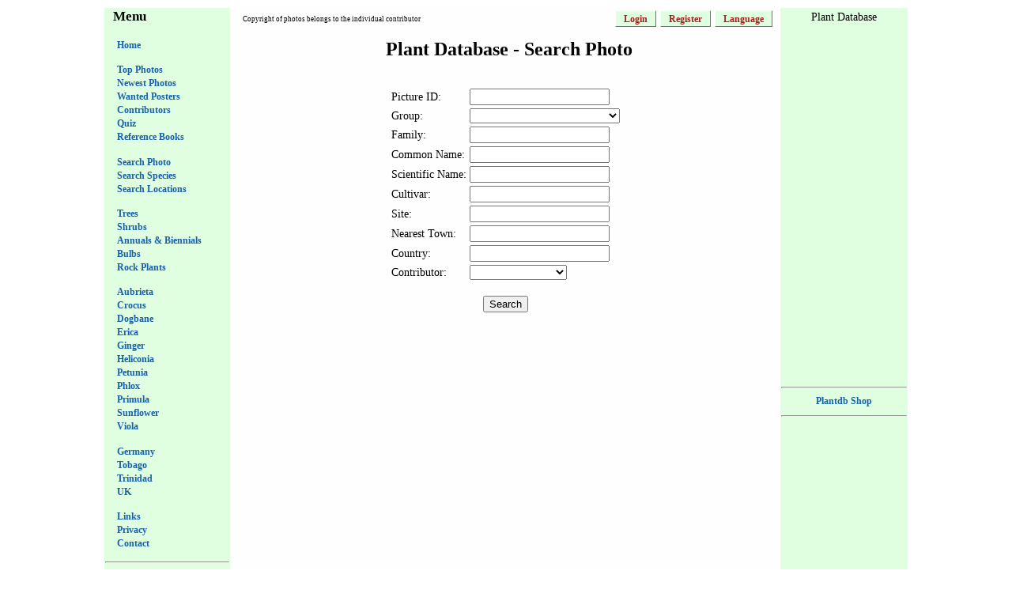

--- FILE ---
content_type: text/html; charset=UTF-8
request_url: http://www.plantdb.co.uk/findpicture.php
body_size: 14205
content:
<html>
<head>
<link rel="stylesheet" type="text/css" href="fish.css" />
<title>Plant Database</title><meta http-equiv="Content-Type" content="text/html; charset=windows-1252">
<meta name="description" content="Making plant identification easily accesible, with an easy to use database of hundreds of pictures">
<meta name="keywords" content="trees,flowers,shrubs,plants,photos">
<meta name="robots" content="index,follow">
</head>
<body>
<div id="wrapper">
<table>
<tr>
<td class="sidebar">
<h3>Menu</h3>
<menu style="list-style:none;margin-left:5px;padding-left:5px">
<li><a href="http://www.plantdb.co.uk" target="_top">Home</a></li>
</menu>
<menu style="list-style:none;margin-left:5px;padding-left:5px">
<li><a href="findpicture.php?order=rank" target="_top">Top Photos</a></li>
<li><a href="findpicture.php?order=date" target="_top">Newest Photos</a></li>
<li><a href="findpicture.php?order=date&amp;family=Unknown" target="_top">Wanted Posters</a></li>
<li><a href="contributors.php" target="_top">Contributors</a></li>
<li><a href="quiz.php" target="_top">Quiz</a></li>
<li><a href="books.php" target="_top">Reference Books</a></li>
</menu>
<menu style="list-style:none;margin-left:5px;padding-left:5px">
<li><a href="findpicture.php" target="_top">Search Photo</a></li>
<li><a href="findspecies.php" target="_top">Search Species</a></li>
<li><a href="listlocation.php" target="_top">Search Locations</a></li>
</menu>
<menu style="list-style:none;margin-left:5px;padding-left:5px">
<!--
<li><a href="findpicture.php?top=true&amp;grp=T" target="_top">Trees</a></li>
<li><a href="findpicture.php?top=true&amp;grp=S" target="_top">Shrubs</a></li>
<li><a href="findpicture.php?top=true&amp;grp=R" target="_top">Roses</a></li>
<li><a href="findpicture.php?top=true&amp;grp=C" target="_top">Climbers</a></li>
<li><a href="findpicture.php?top=true&amp;grp=P" target="_top">Perennials</a></li>
<li><a href="findpicture.php?top=true&amp;grp=A" target="_top">Annuals & Biennials</a></li>
<li><a href="findpicture.php?top=true&amp;grp=K" target="_top">Rock Plants</a></li>
<li><a href="findpicture.php?top=true&amp;grp=B" target="_top">Bulbs</a></li>
<li><a href="findpicture.php?top=true&amp;grp=W" target="_top">Water Plants</a></li>
<li><a href="findpicture.php?top=true&amp;grp=I" target="_top">Cacti/Succulents</a></li>
-->
<li><a href="findpicture.php?top=true&amp;grp=T" target="_top">Trees</a></li>
<li><a href="findpicture.php?top=true&amp;grp=S" target="_top">Shrubs</a></li>
<li><a href="findpicture.php?top=true&amp;grp=A" target="_top">Annuals & Biennials</a></li>
<li><a href="findpicture.php?top=true&amp;grp=B" target="_top">Bulbs</a></li>
<li><a href="findpicture.php?top=true&amp;grp=K" target="_top">Rock Plants</a></li>
</menu>
<menu style="list-style:none;margin-left:5px;padding-left:5px">
<li><a href="findpicture.php?top=true&amp;family=Brassicaceae" target="_top">Aubrieta</a></li>
<li><a href="findpicture.php?top=true&amp;family=Crocus" target="_top">Crocus</a></li>
<li><a href="findpicture.php?top=true&amp;family=Dogbane" target="_top">Dogbane</a></li>
<li><a href="findpicture.php?top=true&amp;family=Ericaceae" target="_top">Erica</a></li>
<li><a href="findpicture.php?top=true&amp;family=Ginger" target="_top">Ginger</a></li>
<li><a href="findpicture.php?top=true&amp;family=Heliconia" target="_top">Heliconia</a></li>
<li><a href="findpicture.php?top=true&amp;family=Petunia" target="_top">Petunia</a></li>
<li><a href="findpicture.php?top=true&amp;family=Polemoniaceae" target="_top">Phlox</a></li>
<li><a href="findpicture.php?top=true&amp;family=Primula" target="_top">Primula</a></li>
<li><a href="findpicture.php?top=true&amp;family=Sunflower" target="_top">Sunflower</a></li>
<li><a href="findpicture.php?top=true&amp;family=Violaceae" target="_top">Viola</a></li>
</menu>
<menu style="list-style:none;margin-left:5px;padding-left:5px">
<li><a href="findpicture.php?top=true&amp;country=Germany" target="_top">Germany</a></li>
<li><a href="findpicture.php?top=true&amp;country=Tobago" target="_top">Tobago</a></li>
<li><a href="findpicture.php?top=true&amp;country=Trinidad" target="_top">Trinidad</a></li>
<li><a href="findpicture.php?top=true&amp;country=UK" target="_top">UK</a></li>
</menu>
<menu style="list-style:none;margin-left:5px;padding-left:5px">
<li><a href="links.php" target="_top">Links</a></li>
<li><a href="privacy.php" target="_top">Privacy</a></li>
<li><a href="contact.php" target="_top">Contact</a></li>
</menu>
<hr />
<br />
<center>
<!-- Beginn top100dive Countercode -->
<script language="javascript1.1"
src="http://www.sail-3d.com/top100dive/add.js.php?id=1048812">
</script><!-- Ende top100dive Countercode -->
</center>
<br />
<hr />
<br /><center><a href="http://www.acolbridge.co.uk"><img src="/WolfBridgeAd.jpg" alt="Wolf Bridge Freeware Game using the Acol Bidding System" /><p style="font-size:10pt">WolfBridge Freeware</p></a></center><br /><center><a href="http://www.sudokuoftheday.co.uk"><img src="/SudokuAd.jpg" alt="Sudoku of the day - Play the hardest sudoku online" /><p style="font-size:10pt">Play Sudoku</p></a></center><br /><center><a href="http://www.fishdb.co.uk"><img src="/fishdbAd.jpg" alt="Underwater Photography - Fish Database" /><p style="font-size:10pt">Fish Database</p></a></center><br /><center><a href="http://www.birddb.co.uk"><img src="/birddbAd.jpg" alt="Bird Photography Database" /><p style="font-size:10pt">Bird Database</p></a></center></td>
<td class="mainarea">
<script src="./popup.js" type="text/javascript"></script>
<table width="100%">
<tr>
<td>
<p>
<span class="copyright">
Copyright of photos belongs to the individual contributor</span>
</p>
</td>
<td>
<p align=right style="padding:2px">
<span class="usermenu">
<a href="login.php" target="_top">Login</a>
<a href="register.php" target="_top">
Register</a>
<a href="languages.php?lang=gb" onmouseover="menuObject.show('menuLang',event)" onmouseout="menuObject.hide()" target="_top">Language</a></li>
</span>
</p>
</td>
</tr>
</table>

<div id="menuLang" class="menu">
<ul>
<li><a href="setlang.php?lang=gb">English</a></li>
<li><a href="setlang.php?lang=de">Deutsch</a></li>
<!--
<li><a href="setlang.php?lang=es">Espa&ntilde;ol</a></li>
<li><a href="setlang.php?lang=it">Italiano</a></li>
<li><a href="setlang.php?lang=fr">Fran&ccedil;ais</a></li>
-->
</ul>
</div>
<center>
<h1>Plant Database - Search Photo</h1></center>
<br />
<br />

<center>
<form action="findpicture.php" method="get">
<input type="hidden" name="top" value="true" />
<table>
<tr>
<td>
Picture ID:
</td>
<td>
<input type="text" name="picid" />
</td>
</tr>
<tr>
<td>
Group:
</td>
<td>
<select class="inputField" name="grp"><option value=""><option value="T">Trees<option value="S">Shrubs<option value="R">Roses<option value="C">Climbers<option value="P">Perennials<option value="A">Annuals & Biennials<option value="K">Rock Plants<option value="B">Bulbs<option value="W">Water Plants<option value="I">Cacti/Succulents</select></td>
</tr>
<tr>
<td>
Family:
</td>
<td>
<input type="text" name="family" />
</td>
</tr>
<tr>
<td>
Common Name:
</td>
<td>
<input type="text" name="common_name" />
</td>
</tr>
<tr>
<td>
Scientific Name:
</td>
<td>
<input type="text" name="latin_name" />
</td>
</tr>
<tr>
<td>
Cultivar:
</td>
<td>
<input type="text" name="cultivar" />
</td>
</tr>
<tr>
<td>
Site:
</td>
<td>
<input type="text" name="site" />
</td>
</tr>
<tr>
<td>
Nearest Town:
</td>
<td>
<input type="text" name="town" />
</td>
</tr>
<tr>
<td>
Country:
</td>
<td>
<input type="text" name="country" />
</td>
</tr>
<!--
<tr>
<td>
Ocean/Sea:
</td>
<td>
<input type="text" name="ocean" />
</td>
</tr>
-->
<tr>
<td>
Contributor:
</td>
<td>
<select name="contributor" size="1"><option value=""></option><option value=""></option><option value="advid">advid</option><option value="Alan">Alan</option><option value="Alison">Alison</option><option value="AN">AN</option><option value="Andreas F">Andreas F</option><option value="annied6">annied6</option><option value="AussieLass">AussieLass</option><option value="Blink">Blink</option><option value="Blu">Blu</option><option value="Chalkey">Chalkey</option><option value="cherryblossom">cherryblossom</option><option value="Christine Hooper">Christine Hooper</option><option value="colin">colin</option><option value="Colin Moore">Colin Moore</option><option value="daphneann">daphneann</option><option value="Dave Cullen">Dave Cullen</option><option value="David D">David D</option><option value="Dc">Dc</option><option value="Edsweb">Edsweb</option><option value="Elaine">Elaine</option><option value="Fee">Fee</option><option value="flowers">flowers</option><option value="Gar">Gar</option><option value="going2press">going2press</option><option value="Gonzoribbons">Gonzoribbons</option><option value="Highfield">Highfield</option><option value="Jaal">Jaal</option><option value="JBWPhotography">JBWPhotography</option><option value="Jeannie">Jeannie</option><option value="jj">jj</option><option value="john">john</option><option value="johnk">johnk</option><option value="johnkeojon">johnkeojon</option><option value="keef121212">keef121212</option><option value="KPIPERONE">KPIPERONE</option><option value="krn">krn</option><option value="Larry">Larry</option><option value="Lesley">Lesley</option><option value="LitlLinden">LitlLinden</option><option value="Ljs">Ljs</option><option value="loveaducky">loveaducky</option><option value="lrm">lrm</option><option value="Madrid Snapper">Madrid Snapper</option><option value="malindela">malindela</option><option value="MarChuz">MarChuz</option><option value="marsh cottage">marsh cottage</option><option value="mike cue">mike cue</option><option value="MikeG">MikeG</option><option value="Mikeps">Mikeps</option><option value="missyspinks">missyspinks</option><option value="MrsWheelie">MrsWheelie</option><option value="Mystery plant">Mystery plant</option><option value="name me">name me</option><option value="nancye">nancye</option><option value="Neil">Neil</option><option value="Pat Marston">Pat Marston</option><option value="Pauline">Pauline</option><option value="peggy crease">peggy crease</option><option value="Pinkie">Pinkie</option><option value="Pixie">Pixie</option><option value="PollyP">PollyP</option><option value="pool173">pool173</option><option value="rob">rob</option><option value="sarmsby">sarmsby</option><option value="sleighbelle">sleighbelle</option><option value="steve">steve</option><option value="Sue-n-Paul">Sue-n-Paul</option><option value="Teresa">Teresa</option><option value="the georges">the georges</option><option value="tim">tim</option><option value="Tim King">Tim King</option><option value="Tongabull">Tongabull</option><option value="Val P">Val P</option><option value="Viv">Viv</option><option value="walkash">walkash</option><option value="Wilf">Wilf</option><option value="zooli1">zooli1</option></select></td>
</tr>
</table>
<br />
<input type="submit" value="Search" />
</form>
</center>
<br /><center>
<script type="text/javascript"><!--
google_ad_client = "pub-1746495140983084";
google_ad_width = 468;
google_ad_height = 15;
google_ad_format = "468x15_0ads_al";
google_ad_channel ="";
google_color_border = "FFFFFF";
google_color_link = "0000FF";
google_color_bg = "FFFFFF";
google_color_text = "000000";
google_color_url = "008000";
//--></script>
<script type="text/javascript"
  src="http://pagead2.googlesyndication.com/pagead/show_ads.js">
</script>
</center>

</td>
<td class="sidebar">
<center>
<p>
Plant Database
</p>
<!--
<iframe src="http://rcm-na.amazon.adsystem.com/e/cm?t=plantdb-20&o=1&p=8&l=as1&asins=1405300574&fc1=000000&IS2=1&lt1=_blank&lc1=0000FF&bc1=FFFFFF&bg1=E0FFE0&f=ifr" style="width:120px;height:240px;" scrolling="no" marginwidth="0" marginheight="0" frameborder="0"></iframe>
<br />
-->
<iframe src="http://rcm-na.amazon.adsystem.com/e/cm?t=plantdb-20&o=1&p=10&l=st1&mode=books&search=Plants&fc1=000000&lt1=&lc1=0000FF&bg1=E0FFE0&f=ifr" marginwidth="0" marginheight="0" width="120" height="450" border="0" frameborder="0" style="border:none;" scrolling="no"></iframe>
<!--
<hr />
<br />
<iframe src="http://rcm-na.amazon.adsystem.com/e/cm?t=sudokoftheday-20&o=1&p=8&l=as1&asins=1878348361&fc1=000000&IS2=1&lt1=_blank&lc1=0000FF&bc1=E0E0FF&bg1=E0E0FF&f=ifr" style="width:120px;height:240px;" scrolling="no" marginwidth="0" marginheight="0" frameborder="0"></iframe>
-->
<hr />
<p>
<a href="books.php" ref="nofollow" target="_top">Plantdb Shop</a>
</p>
<!--
<hr />
<p>
<a href="http://www.rseadivers.com" ref="nofollow" target="_top">R&Sea Divers Tobago</a>
</p>
<hr />
<p>
<a href="http://www.regal-diving.co.uk" ref="nofollow" target="_top">Diving Holidays</a>
</p>
-->
<hr />
<br />
<script type="text/javascript"><!--
google_ad_client = "pub-1746495140983084";
google_ad_width = 120;
google_ad_height = 600;
google_ad_format = "120x600_as";
google_ad_type = "text_image";
google_ad_channel ="";
google_color_border = "E0FFE0";
google_color_link = "0000FF";
google_color_bg = "E0FFE0";
google_color_text = "000000";
google_color_url = "008000";
//--></script>
<script type="text/javascript"
  src="http://pagead2.googlesyndication.com/pagead/show_ads.js">
</script>
<!--
<br />
<hr />
<br />
<script language="JavaScript" src="http://ilapi.ebay.com/ws/eBayISAPI.dll?EKServer&ai=d%7Bls%7E%7Fyovv%7Ft&bdrcolor=E0E0FF&cid=0&eksize=11&encode=ISO-8859-1&endcolor=FF0000&endtime=y&fbgcolor=FFFFFF&fntcolor=000000&fs=0&hdrcolor=E0E0FF&hdrimage=1&hdrsrch=n&img=y&lnkcolor=0000FF&logo=3&num=25&numbid=y&paypal=n&popup=n&prvd=1&query=underwater+photography&r0=4&shipcost=n&sid=fishdb&siteid=3&sort=MetaEndSort&sortby=endtime&sortdir=asc&srchdesc=y&tbgcolor=E0E0FF&tlecolor=E0E0FF&tlefs=0&tlfcolor=000000&track=1813898&width=570"></script>
-->
<br />
<script type="text/javascript"><!--
google_ad_client = "pub-1746495140983084";
google_ad_width = 125;
google_ad_height = 125;
google_ad_format = "125x125_as_rimg";
google_cpa_choice = "CAAQqL_CmwIaCF0M9YULg_WrKLz7uosB";
google_ad_channel = "";
//--></script>
<script type="text/javascript" src="http://pagead2.googlesyndication.com/pagead/show_ads.js">
</center>
</td>
</tr>
</table>
</div>
</body>
</html>


--- FILE ---
content_type: text/html; charset=utf-8
request_url: https://www.google.com/recaptcha/api2/aframe
body_size: 267
content:
<!DOCTYPE HTML><html><head><meta http-equiv="content-type" content="text/html; charset=UTF-8"></head><body><script nonce="NgfyF5Phv42FVKlWsrjMvw">/** Anti-fraud and anti-abuse applications only. See google.com/recaptcha */ try{var clients={'sodar':'https://pagead2.googlesyndication.com/pagead/sodar?'};window.addEventListener("message",function(a){try{if(a.source===window.parent){var b=JSON.parse(a.data);var c=clients[b['id']];if(c){var d=document.createElement('img');d.src=c+b['params']+'&rc='+(localStorage.getItem("rc::a")?sessionStorage.getItem("rc::b"):"");window.document.body.appendChild(d);sessionStorage.setItem("rc::e",parseInt(sessionStorage.getItem("rc::e")||0)+1);localStorage.setItem("rc::h",'1769423177721');}}}catch(b){}});window.parent.postMessage("_grecaptcha_ready", "*");}catch(b){}</script></body></html>

--- FILE ---
content_type: text/css
request_url: http://www.plantdb.co.uk/fish.css
body_size: 2549
content:
ul, li, menu {
	font-family: verdana;
	margin-left:5px;
}

body {
	font-size: 1.0em;
	font-family: verdana;
	background-color: #ffffff;
}

H1 {  font-family: verdana;
	line-height: 0.7;
	font-size: 1.7em;
	margin-bottom: 5px;
	padding-left: 10px;
      }

H2 {  font-family: verdana;
	font-size: 1.2em;
	padding-left: 10px;
      }

H3 {  font-family: verdana;
	padding-left: 10px;
      }

P {  font-family: verdana;
	padding-left: 10px;
	padding-right: 10px;
      }

img {
	border:none;
}

td {
	font-size: 0.9em;
}

td p {
	padding: 2px 10px 2px 10px;
	margin: 0px 0px 0px 0px;
}

/* Set up the A tag colours */
A:link  { COLOR: #1861AD; font-size:12px; font-weight: bold}
A:visited  { COLOR: #1861AD; font-size:12px; font-weight: bold }
A:hover { COLOR: #E9910E; font-size:12px; font-weight: bold }
A { text-decoration: none;}

#wrapper {
	width: 1020px;
	padding: 0px;
	margin-left: auto;
	margin-right: auto;
	background-color: <?php echo $colourBackground; ?>;
	text-align: left;
}

.inputField {
	width:190px;
}

.sidebar {
	background-color:#E0FFE0;
	width:160px;
	vertical-align: top;
}

.mainarea {
	background-color:#FEFEFF;
	width:700px;
	vertical-align: top;
}

.copyright {
	font-size:7pt;
	font-weight:lighter;
}

.usermenu {
	font-size:10pt;
	font-weight:lighter;
}

.usermenu ul {
	list-style: none;
	margin: 0;
	padding: 0;
	padding-top: 4px;
}

.usermenu li {
	display: inline;
}

.usermenu a:link, .usermenu a:visited {
	margin-right: 2px;
	padding: 3px 10px 2px 10px;
	color: #A62020;
	background-color:#E0FFE0;
	text-decoration: none;
	border-top: 1px solid #FFFFFF;
	border-left: 1px solid #FFFFFF;
	border-bottom: 1px solid #717171;
	border-right: 1px solid #717171;
}

.usermenu a:hover {
	border-top: 1px solid #717171;
	border-left: 1px solid #717171;
	border-bottom: 1px solid #FFFFFF;
	border-right: 1px solid #FFFFFF;
}

div.menu {
	position:absolute;
	visibility:hidden;
	/* width:200px; */
	left:0;
	top:0;
	z-index:99;
}
div.menu ul { background-color:#F0F0FF; list-style:none; margin:.5em 1em 0.6em 0; padding:0 }
div.menu ul li { list-style-type:none; margin:0 0.4em 0.1em 0.4em; }
/* div.menu ul li { line-height:1; list-style-type:none; margin:0 0 .8em .4em; } */
/* Set up the A tag colours */
div.menu A:link  { color: #000000; font-size:12px; font-weight: bold}
div.menu A:visited  { color: #000000; font-size:12px; font-weight: bold }
div.menu A:hover { color: #E9910E; font-size:12px; font-weight: bold }
div.menu A { background-color:#F0F0FF; text-decoration: none;}

.linklist li {
	margin-left:35px;
}


--- FILE ---
content_type: application/javascript
request_url: http://www.plantdb.co.uk/popup.js
body_size: 3965
content:
/*****

Viewport

*******/

viewport = {
  getWinWidth: function () {
    this.width = 0;
    if (window.innerWidth) this.width = window.innerWidth - 18;
    else if (document.documentElement && document.documentElement.clientWidth) 
  		this.width = document.documentElement.clientWidth;
    else if (document.body && document.body.clientWidth) 
  		this.width = document.body.clientWidth;
  },
  
  getWinHeight: function () {
    this.height = 0;
    if (window.innerHeight) this.height = window.innerHeight - 18;
  	else if (document.documentElement && document.documentElement.clientHeight) 
  		this.height = document.documentElement.clientHeight;
  	else if (document.body && document.body.clientHeight) 
  		this.height = document.body.clientHeight;
  },
  
  getScrollX: function () {
    this.scrollX = 0;
  	if (typeof window.pageXOffset == "number") this.scrollX = window.pageXOffset;
  	else if (document.documentElement && document.documentElement.scrollLeft)
  		this.scrollX = document.documentElement.scrollLeft;
  	else if (document.body && document.body.scrollLeft) 
  		this.scrollX = document.body.scrollLeft; 
  	else if (window.scrollX) this.scrollX = window.scrollX;
  },
  
  getScrollY: function () {
    this.scrollY = 0;    
    if (typeof window.pageYOffset == "number") this.scrollY = window.pageYOffset;
    else if (document.documentElement && document.documentElement.scrollTop)
  		this.scrollY = document.documentElement.scrollTop;
  	else if (document.body && document.body.scrollTop) 
  		this.scrollY = document.body.scrollTop; 
  	else if (window.scrollY) this.scrollY = window.scrollY;
  },
  
  getAll: function () {
    this.getWinWidth(); this.getWinHeight();
    this.getScrollX();  this.getScrollY();
  }
  
}

var menuObject = {
  timer: null,
  activeMenuID: null,
  offX: 4,   // horizontal offset 
  offY: 6,   // vertical offset 
  show: function(id, e) {
    var mnu = document.getElementById? document.getElementById(id): null;
    if (!mnu) return;
    this.activeMenuID = id;
    if ( mnu.onmouseout == null ) mnu.onmouseout = this.mouseoutCheck;
    if ( mnu.onmouseover == null ) mnu.onmouseover = this.clearTimer;
    viewport.getAll();
    this.position(mnu,e);
  },
  
  hide: function() {
    this.clearTimer();
    if (this.activeMenuID && document.getElementById) 
      this.timer = setTimeout("document.getElementById('"+menuObject.activeMenuID+"').style.visibility = 'hidden'", 200);
  },
  
  position: function(mnu, e) {
    var x = e.pageX? e.pageX: e.clientX + viewport.scrollX;
    var y = e.pageY? e.pageY: e.clientY + viewport.scrollY;
   
    if ( x + mnu.offsetWidth + this.offX > viewport.width + viewport.scrollX )
      x = x - mnu.offsetWidth - this.offX;
    else x = x + this.offX;
  
    if ( y + mnu.offsetHeight + this.offY > viewport.height + viewport.scrollY )
      y = ( y - mnu.offsetHeight - this.offY > viewport.scrollY )? y - mnu.offsetHeight - this.offY : viewport.height + viewport.scrollY - mnu.offsetHeight;
    else y = y + this.offY;
    
    mnu.style.left = x + "px"; mnu.style.top = y + "px";
    this.timer = setTimeout("document.getElementById('" + menuObject.activeMenuID + "').style.visibility = 'visible'", 200);
  },

  mouseoutCheck: function(e) {
    e = e? e: window.event;
    // is element moused into contained by menu? or is it menu (ul or li or a to menu div)?
    var mnu = document.getElementById(menuObject.activeMenuID);
    var toEl = e.relatedTarget? e.relatedTarget: e.toElement;
    if ( mnu != toEl && !menuObject.contained(toEl, mnu) ) menuObject.hide();
  },
 
  // returns true of oNode is contained by oCont (container)
  contained: function(oNode, oCont) {
    if (!oNode) return; // in case alt-tab away while hovering (prevent error)
    while ( oNode = oNode.parentNode ) 
      if ( oNode == oCont ) return true;
    return false;
  },


  clearTimer: function() {
    if (menuObject.timer) clearTimeout(menuObject.timer);
  }
  
} 
